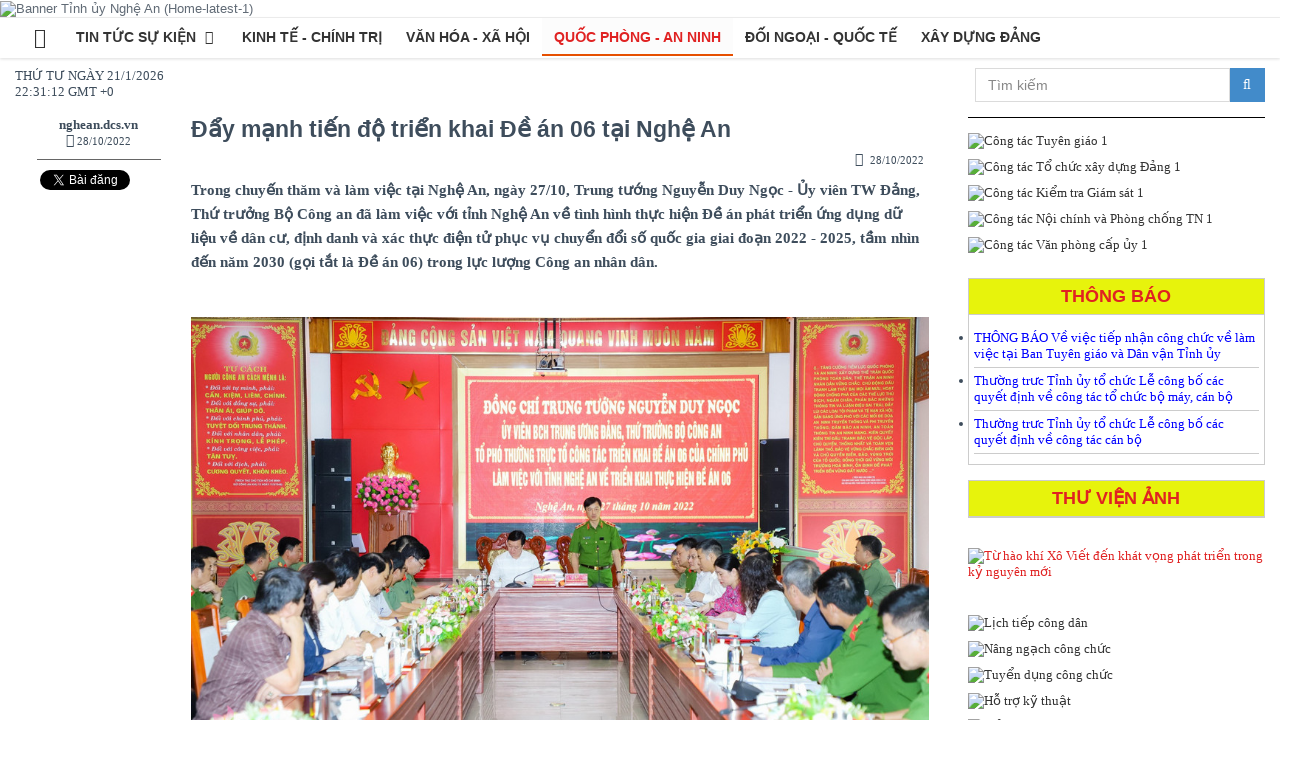

--- FILE ---
content_type: text/html; charset=utf-8
request_url: https://nghean.dcs.vn/vi-vn/tin/day-manh-tien-do-trien-khai-de-an-06-tai-nghe-an/506432-634093-73375
body_size: 66928
content:

<!DOCTYPE html>
<!--[if IE 8]> <html lang="en" class="ie8 no-js"> <![endif]-->
<!--[if IE 9]> <html lang="en" class="ie9 no-js"> <![endif]-->
<!--[if !IE]><!-->
<html lang="vi-vn">
<!--<![endif]-->
<head>
    <title>Đẩy mạnh tiến độ triển khai Đề &#225;n 06 tại Nghệ An</title>

    <meta name="viewport" content="width=device-width,initial-scale=1.0,maximum-scale=1.0,user-scalable=no" />
<meta charset="utf-8" />
<meta http-equiv="content-type" content="text/html" />
<meta http-equiv="content-language" content="vi-vn" />
<meta http-equiv="audience" content="General" />
<meta name="distribution" content="global" />
<meta name="revisit-after" content="1 days" />
<meta name="generator" content="EzCMS" />
<meta name="url" property="og:url" content="https://nghean.dcs.vn/vi-vn/tin/day-manh-tien-do-trien-khai-de-an-06-tai-nghe-an/506432-634093-73375" />
<meta name="description" property="og:description" content="Trong chuyến thăm v&#224; l&#224;m việc tại Nghệ An, ng&#224;y 27/10, Trung tướng Nguyễn Duy Ngọc - Ủy vi&#234;n TW Đảng, Thứ trưởng Bộ C&#244;ng an đ&#227; l&#224;m việc với tỉnh Nghệ An về t&#236;nh h&#236;nh thực hiện Đề &#225;n ph&#225;t triển ứng dụn" />
<meta name="site" property="og:site_name" content="Đảng bộ tỉnh Nghệ An" />
<meta property="og:title" content="Đẩy mạnh tiến độ triển khai Đề &#225;n 06 tại Nghệ An" />
<meta name="resource-type" property="og:type" content="article" />
<meta name="author" property="article:author" content="Đảng bộ tỉnh Nghệ An" />
<meta property="article:published_time" content="2022-10-28T09:58" />
<meta property="article:tag" content="Đẩy mạnh tiến độ triển khai Đề &#225;n 06 tại Nghệ An,tinh uy, dang bo, nghe an, dang bo tinh nghe an, tinh uy nghe an, nghean.dcs.vn" />
<meta name="image" property="og:image" content="http://nghean.dcs.vn/caches/news/909/5c104994_320.jpg" />
<meta name="keywords" property="og:keywords" content="Đẩy mạnh tiến độ triển khai Đề &#225;n 06 tại Nghệ An,tinh uy, dang bo, nghe an, dang bo tinh nghe an, tinh uy nghe an, nghean.dcs.vn" />
<meta name="copyright" content="Đảng bộ tỉnh Nghệ An" />

    <link rel="shortcut icon" href="/assets/img/favicon.ico" />
    
    
    <link href="/css?v=-ovm6QUU-8e9FcVuwXglJrD9w3P0k-Oj0bHRGp2nZbc1" rel="stylesheet"/>

    <link href="/assets/css/nghean.dcs.vn.min.css" rel="stylesheet" />
    <script src="/js/jquery?v=m1j14lutSHd_nW4cHzbF3DRX1fpNiosTUpCOzF2Aze81"></script>

    
    
    <style type="text/css">
        body{
            overflow-x:hidden
        }
    </style>
</head>
<body class="_max-1366" style="font-family: Open Sans">
    <div class="container-fluid" style="padding:0px">
            <div class="pre-header ">
    <img alt="Banner Tỉnh ủy Nghệ An (Home-latest-1)" src="/caches/adv/8b3/cd2b7ed0.gif"/>

            </div>


        
<div class="header">
    <div class="container">
        <a class="site-logo hidden-lg hidden-md" style="margin-top:9px" href="/vi-vn"><i class="fa fa-home" style="font-size:40px"></i></a>
        <a href="javascript:;" class="mobi-toggler"><i class="fa fa-bars"></i></a>
        <div class="header-navigation font-transform-inherit">
            <ul>
                <li class='hidden-xs'><a href='/vi-vn' style='padding-bottom:4px;'><i class="fa fa-home fa-2x" style="font-size:20px"></i></a></li><li class=''><a class='dropdown-toggle' href='/vi-vn/trang/tin-tuc-su-kien/506432'>Tin tức sự kiện <i class='fa fa-angle-down'></i></a><ul class='dropdown-menu'><li><a href='/vi-vn/trang/tong-quan/72156'>Tổng quan</a></li><li><a href='/vi-vn/trang/hoat-dong-cua-lanh-dao-tinh/6907'>Hoạt động của lãnh đạo tỉnh</a></li><li><a href='/vi-vn/trang/hoat-dong-cua-cap-uy/735827'>Hoạt động của cấp ủy</a></li><li><a href='/vi-vn/trang/van-kien-tu-lieu/180415'>Văn kiện tư liệu</a></li><li><a href='/vi-vn/trang/dieu-hanh-tac-nghiep/277354'>Điều hành tác nghiệp</a></li><li><a href='/vi-vn/trang/que-huong-nghe-an-hoc-va-lam-theo-bac/73410'>Quê hương Nghệ An học và làm theo Bác</a></li></ul></li><li class=''><a href='/vi-vn/chuyen-muc/kinh-te---chinh-tri/506432-36774'>Kinh tế - Chính trị</a></li><li class=''><a href='/vi-vn/chuyen-muc/van-hoa---xa-hoi/506432-682955'>Văn hóa - Xã hội</a></li><li class='active'><a href='/vi-vn/chuyen-muc/quoc-phong---an-ninh/506432-634093'>Quốc phòng - An ninh</a></li><li class=''><a href='/vi-vn/chuyen-muc/doi-ngoai---quoc-te/506432-678067'>Đối ngoại - Quốc tế</a></li><li class=''><a href='/vi-vn/chuyen-muc/xay-dung-dang/506432-123294'>Xây dựng Đảng</a></li>
            </ul>
        </div>
    </div>
</div>

        
    </div>
    <div class="container-fluid body" style="padding-top:0px">
            <div class="row hidden-xs" style="padding-top: 10px;">
                <div class="col-md-2">
                    <div id="clock"><span class="date"></span><p /><span class="time"></span></div>
                </div>
                <div class="col-md-7">
                    <div class="hoz-scroll">
                        <span>Xây dựng Đảng bộ và hệ thống chính trị trong sạch, vững mạnh; đổi mới toàn diện, phát triển đột phá, phấn đấu đưa Nghệ An trở thành tỉnh khá, cực tăng trưởng tầm quốc gia trong kỷ nguyên phát triển mới</span>
                    </div>
                </div>
                <div class="col-md-3">
                    <div class="gallery-item hidden-xs hidden-sm">
    <div class="search-box">
        <div class="input-group">
            <input type="text" id="txtKeyword" placeholder="T&#236;m kiếm" class="form-control keywords" />
            <span class="input-group-btn">
                <input type="hidden" id="search" value="/vi-vn/tim/ket-qua/" />
                <button class="btn btn-primary" type="button" onclick="search($('#txtKeyword').val());"><i class="fa fa-search"></i></button>
            </span>
        </div>
    </div>
</div>
<script>
    $(".search-box input.keywords").keyup(function (e) {
        if (e.keyCode == 13) {
            search($('#txtKeyword').val());
        }
    });
</script>

                </div>
            </div>
        
        
        <div class="col-md-9" style="padding-left:7px; padding-right:8px;">
            

<link href="/assets/css/galleria.classic.min.css" rel="stylesheet" />
<script src="/assets/js/galleria.min.js"></script>
    <div class="col-md-2 hidden-sm hidden-xs sticky">
        <p class="text-center hidden">
            <img src="/assets/img/favicon.ico" style="width:30px;" />
        </p>
        <p class="text-center" style="border-bottom:1px solid #666; padding:0px 0px 10px">
            <b>nghean.dcs.vn</b><br />
            <span class="moment-item-time" data-moment="1666925934000"></span>
        </p>

        <p class="text-center">
            <style>
    .fb-like span:first-child {
        vertical-align: initial !important;
    }
</style>

<div class="fb-like" data-href="https://nghean.dcs.vn/vi-vn/tin/day-manh-tien-do-trien-khai-de-an-06-tai-nghe-an/506432-634093-73375" data-layout="button" data-action="like" data-show-faces="false" data-share="true"></div>
<a href="https://twitter.com/share" class="twitter-share-button" data-count="none">Tweet</a>
<script>!function (d, s, id) { var js, fjs = d.getElementsByTagName(s)[0], p = /^http:/.test(d.location) ? 'http' : 'https'; if (!d.getElementById(id)) { js = d.createElement(s); js.id = id; js.src = p + '://platform.twitter.com/widgets.js'; fjs.parentNode.insertBefore(js, fjs); } }(document, 'script', 'twitter-wjs');</script>

        </p>
        

    </div>
<div class="col-md-10 sticky">
    <h3 style="font-weight: bold; margin-top: 0px">Đẩy mạnh tiến độ triển khai Đề &#225;n 06 tại Nghệ An</h3>
    
    <div class="row">
        <div class="col-md-6 blog-tag-data-inner pull-right text-right">
            <ul class="list-inline" style="margin-left:0px">
                <li>
                    <span class="moment-item-time" data-moment="1666925934000"></span>
                </li>
            </ul>
        </div>
        <div class="col-md-6 text-right  blog-tag-data-inner hidden-lg hidden-md">
            <div class="text-right pull-right">
                <style>
    .fb-like span:first-child {
        vertical-align: initial !important;
    }
</style>

<div class="fb-like" data-href="https://nghean.dcs.vn/vi-vn/tin/day-manh-tien-do-trien-khai-de-an-06-tai-nghe-an/506432-634093-73375" data-layout="button" data-action="like" data-show-faces="false" data-share="true"></div>
<a href="https://twitter.com/share" class="twitter-share-button" data-count="none">Tweet</a>
<script>!function (d, s, id) { var js, fjs = d.getElementsByTagName(s)[0], p = /^http:/.test(d.location) ? 'http' : 'https'; if (!d.getElementById(id)) { js = d.createElement(s); js.id = id; js.src = p + '://platform.twitter.com/widgets.js'; fjs.parentNode.insertBefore(js, fjs); } }(document, 'script', 'twitter-wjs');</script>

            </div>
            <ul class="list-inline pull-right" style="padding-right:15px">
                <li>
                    <i class="fa fa-user"></i>
                    <a href="javascript:;"> <b>nghean.dcs.vn</b></a>
                </li>
            </ul>
        </div>
    </div>
    
    <div class="bold" style="font-size: 1.5rem; line-height: 24px; font-family: 'Open Sans'">
        Trong chuyến thăm v&#224; l&#224;m việc tại Nghệ An, ng&#224;y 27/10, Trung tướng Nguyễn Duy Ngọc - Ủy vi&#234;n TW Đảng, Thứ trưởng Bộ C&#244;ng an đ&#227; l&#224;m việc với tỉnh Nghệ An về t&#236;nh h&#236;nh thực hiện Đề &#225;n ph&#225;t triển ứng dụng dữ liệu về d&#226;n cư, định danh v&#224; x&#225;c thực điện tử phục vụ chuyển đổi số quốc gia giai đoạn 2022 - 2025, tầm nh&#236;n đến năm 2030 (gọi tắt l&#224; Đề &#225;n 06) trong lực lượng C&#244;ng an nh&#226;n d&#226;n.
    </div>
    
    <div class="news-page blog-page"
         style="overflow: hidden; line-height: 24px; font-family: 'Open Sans'">
        <div class="des_article" style="box-sizing: border-box; outline: 0px; margin: 10px auto; padding: 0px; border: 0px; list-style-type: none; font-size: 18.2px; vertical-align: baseline; background-image: initial; background-position: initial; background-size: initial; background-repeat: initial; background-attachment: initial; background-origin: initial; background-clip: initial; text-size-adjust: 100%; line-height: 23.66px; text-align: center; color: rgb(4, 4, 4); width: 660px; font-family: Roboto, sans-serif;">
<div style="box-sizing: border-box; outline: 0px; margin: 0px; padding: 0px; border: 0px; list-style-type: none; font-size: 18.2px; vertical-align: baseline; background: transparent; text-size-adjust: 100%;">&nbsp;</div>
</div>

<div class="article_content row15" style="box-sizing: border-box; outline: 0px; margin-top: 0px; margin-right: 0px; margin-left: 0px; padding: 0px; border: 0px; list-style-type: none; font-size: 14px; vertical-align: baseline; background-image: initial; background-position: initial; background-size: initial; background-repeat: initial; background-attachment: initial; background-origin: initial; background-clip: initial; text-size-adjust: 100%; color: rgb(68, 68, 68); font-family: Roboto, sans-serif; margin-bottom: 15px !important;">
<div class="content cate_4028eaa46735a26101674e211b9904e4" id="content" style="box-sizing: border-box; outline: 0px; margin: 0px; padding: 0px; border: 0px; list-style-type: none; vertical-align: baseline; background: transparent; text-size-adjust: 100%;">
<div style="box-sizing: border-box; outline: 0px; margin: 0px; padding: 0px; border: 0px; list-style-type: none; vertical-align: baseline; background: transparent; text-size-adjust: 100%;">
<table align="center" class="center image" style="border-collapse:collapse; caption-side:bottom; margin:10px auto; max-width:100%; outline:none; padding:0px; text-align:center">
	<tbody>
		<tr>
			<td style="border-color:inherit"><img alt="a" src="https://truyenhinhnghean.vn/file/4028eaa46735a26101673a4df345003c/4028eaa467f477c80167f4aa053f0c68/102022/tinh_1_20221027194017.jpg" style="border:0px none; box-sizing:border-box; height:auto !important; list-style-type:none; margin:0px !important; max-width:100%; outline:none; padding:0px; vertical-align:middle"></td>
		</tr>
		<tr>
			<td style="border-color:inherit">To&agrave;n cảnh buổi l&agrave;m việc.</td>
		</tr>
	</tbody>
</table>
</div>

<p style="text-align:justify"><span style="font-family:inherit !important; font-size:12px"><span style="font-family:arial,helvetica,sans-serif; font-size:18px">Đến nay,&nbsp;C&ocirc;ng an tỉnh Nghệ An đ&atilde; triển khai 11/11 dịch vụ c&ocirc;ng thiết yếu thuộc lĩnh vực của ng&agrave;nh. To&agrave;n tỉnh cũng đ&atilde; cấp mới tr&ecirc;n 2,4 triệu CCCD, đạt tỷ lệ 98,43% số c&ocirc;ng d&acirc;n c&oacute; mặt tại địa phương;&nbsp;Cơ bản l&agrave;m sạch dữ liệu d&acirc;n cư với tỷ lệ đạt 100%; Thực hiện&nbsp;c&aacute;c quy định về đảm bảo an ninh, an to&agrave;n hệ thống v&agrave; dữ liệu, bảo vệ dữ liệu c&aacute; nh&acirc;n trong qu&aacute; tr&igrave;nh kết nối, chia sẻ dữ liệu d&acirc;n cư.</span></span></p>

<div style="box-sizing: border-box; outline: 0px; margin: 0px; padding: 0px; border: 0px; list-style-type: none; vertical-align: baseline; background: transparent; text-size-adjust: 100%;">
<table align="center" class="center image" style="border-collapse:collapse; caption-side:bottom; margin:10px auto; max-width:100%; outline:none; padding:0px; text-align:center">
	<tbody>
		<tr>
			<td style="border-color:inherit"><img alt="a" src="https://truyenhinhnghean.vn/file/4028eaa46735a26101673a4df345003c/4028eaa467f477c80167f4aa053f0c68/102022/tinh_4_20221027194046.jpg" style="border:0px none; box-sizing:border-box; height:auto !important; list-style-type:none; margin:0px !important; max-width:100%; outline:none; padding:0px; vertical-align:middle"></td>
		</tr>
		<tr>
			<td style="border-color:inherit"><span style="font-family:inherit !important; font-size:12px"><span style="font-family:arial,helvetica,sans-serif; font-size:13.3px">Chủ tịch UBND tỉnh Nguyễn Đức Trung ph&aacute;t biểu tại buổi l&agrave;m việc.</span></span></td>
		</tr>
	</tbody>
</table>
</div>

<p style="text-align:justify"><span style="font-family:inherit !important; font-size:12px"><span style="font-family:arial,helvetica,sans-serif; font-size:18px">B&ecirc;n cạnh những kết quả đạt được, Chủ tịch UBND tỉnh Nguyễn Đức Trung cho biết,&nbsp;8 kh&oacute; khăn, vướng mắc kh&aacute;ch quan lẫn chủ quan trong qu&aacute; tr&igrave;nh thực hiện Đề &aacute;n 06 của Bộ C&ocirc;ng an đ&atilde; được tỉnh nhận diện. Đ&oacute; l&agrave;&nbsp;do những đặc th&ugrave; địa b&agrave;n rộng, khu vực miền n&uacute;i chiếm diện t&iacute;ch lớn.</span></span></p>

<div style="box-sizing: border-box; outline: 0px; margin: 0px; padding: 0px; border: 0px; list-style-type: none; vertical-align: baseline; background: transparent; text-size-adjust: 100%;">
<table align="center" class="center image" style="border-collapse:collapse; caption-side:bottom; margin:10px auto; max-width:100%; outline:none; padding:0px; text-align:center">
	<tbody>
		<tr>
			<td style="border-color:inherit"><img alt="Lãnh đạo Văn phòng UBND tỉnh, các sở, ngành tham gia buổi làm việc." src="https://truyenhinhnghean.vn/file/4028eaa46735a26101673a4df345003c/4028eaa467f477c80167f4aa053f0c68/102022/tinh_6_20221027194142.jpg" style="border:0px none; box-sizing:border-box; height:auto !important; list-style-type:none; margin:0px !important; max-width:100%; outline:none; padding:0px; vertical-align:middle"></td>
		</tr>
		<tr>
			<td style="border-color:inherit">L&atilde;nh đạo Văn ph&ograve;ng UBND tỉnh, c&aacute;c sở, ng&agrave;nh tham gia buổi l&agrave;m việc.</td>
		</tr>
	</tbody>
</table>
</div>

<p style="text-align:justify"><span style="font-family:inherit !important; font-size:12px"><span style="font-family:arial,helvetica,sans-serif; font-size:18px">Nghi&ecirc;m t&uacute;c r&uacute;t kinh nghiệm, Chủ tịch UBND tỉnh&nbsp;Nguyễn Đức Trung&nbsp;khẳng định, thời gian tới, l&atilde;nh đạo tỉnh sẽ tập trung l&atilde;nh đạo, chỉ đạo quyết liệt, cụ thể hơn; thay đổi c&ocirc;ng t&aacute;c tuy&ecirc;n truyền, vận động;&nbsp;Đồng thời, mong Bộ C&ocirc;ng an tiếp tục chỉ đạo, hướng dẫn tỉnh Nghệ An n&oacute;i chung v&agrave; C&ocirc;ng an tỉnh n&oacute;i ri&ecirc;ng để triển khai hiệu quả Đề &aacute;n 06 trong thời gian tới.</span></span></p>

<div style="box-sizing: border-box; outline: 0px; margin: 0px; padding: 0px; border: 0px; list-style-type: none; vertical-align: baseline; background: transparent; text-size-adjust: 100%;">
<table align="center" class="center image" style="border-collapse:collapse; caption-side:bottom; margin:10px auto; max-width:100%; outline:none; padding:0px; text-align:center">
	<tbody>
		<tr>
			<td style="border-color:inherit"><img alt="Thứ trưởng Bộ Công an Nguyễn Duy Ngọc kết luận buổi làm việc. " src="https://truyenhinhnghean.vn/file/4028eaa46735a26101673a4df345003c/4028eaa467f477c80167f4aa053f0c68/102022/tinh_5_20221027194159.jpg" style="border:0px none; box-sizing:border-box; height:auto !important; list-style-type:none; margin:0px !important; max-width:100%; outline:none; padding:0px; vertical-align:middle"></td>
		</tr>
		<tr>
			<td style="border-color:inherit">Thứ trưởng Bộ C&ocirc;ng an Nguyễn Duy Ngọc kết luận buổi l&agrave;m việc.</td>
		</tr>
	</tbody>
</table>
</div>

<p style="text-align:justify"><span style="font-family:inherit !important; font-size:12px"><span style="font-family:arial,helvetica,sans-serif; font-size:18px">Kết luận buổi l&agrave;m việc, Thứ trưởng Bộ C&ocirc;ng an Nguyễn Duy Ngọc ghi nhận những kết quả m&agrave; Nghệ An đ&atilde; đạt được trong qu&aacute; tr&igrave;nh thực hiện Đề &aacute;n; Đồng thời đề nghị tỉnh Nghệ An n&oacute;i chung v&agrave; C&ocirc;ng an Nghệ An n&oacute;i ri&ecirc;ng cần tiếp tục kiểm tra lộ tr&igrave;nh, ph&acirc;n c&ocirc;ng lực lượng, r&agrave; so&aacute;t những nội dung, phần việc được giao. C&aacute;c bộ phận, Sở, ban, ng&agrave;nh li&ecirc;n quan phải hiểu r&otilde; được nhiệm vụ, c&ocirc;ng việc; đồng thời, t&igrave;m hướng khắc phục hạ tầng, thiết bị, phần mềm, dữ liệu, cổng dịch vụ c&ocirc;ng trực tuyến, đảm bảo dữ liệu &ldquo;đ&uacute;ng, đủ, sạch, sống&rdquo;, gắn với n&acirc;ng cao hiệu quả c&ocirc;ng t&aacute;c quản l&yacute; cư tr&uacute;, quản l&yacute; địa b&agrave;n, quản l&yacute; đối tượng, phục vụ ph&ograve;ng, chống tội phạm tr&ecirc;n địa b&agrave;n tỉnh;&nbsp;phấn đấu 100% c&aacute;n bộ, c&ocirc;ng chức, vi&ecirc;n chức, sinh vi&ecirc;n c&oacute; số định danh điện tử trong thời gian sớm nhất.</span></span></p>
</div>

<div class="signature" style="box-sizing: border-box; outline: 0px; margin: 0px auto; padding: 0px 10px 0px 0px; border: 0px; list-style-type: none; vertical-align: baseline; background: transparent; text-size-adjust: 100%; text-align: right; font-weight: bold; max-width: 660px;"><em>Nguồn: NTV&nbsp;</em></div>
</div>
    </div>
    

    
    <div id="lstNews">
    <div class="row">
        <div class="col-md-12">
            <h2 class="title-cate">
                <a href="#">Tin cùng chuyên mục</a>
            </h2>
            <div class="row">
                    <a title="B&#237; thư Tỉnh uỷ Nguyễn Khắc Thận dự hội nghị lần thứ 3 Đảng ủy Qu&#226;n khu 4" href="/vi-vn/tin/bi-thu-tinh-uy-nguyen-khac-than-du-hoi-nghi-lan-thu-3-dang-uy-quan-khu-4/506432-634093-95870">
                        <img alt="B&#237; thư Tỉnh uỷ Nguyễn Khắc Thận dự hội nghị lần thứ 3 Đảng ủy Qu&#226;n khu 4" class="pull-left margin-right-10 img-news-other" src="/caches/news/2ad/351f44ae_320.jpg" />
                    </a>
                    <h2 class="title-other-news"><a href="/vi-vn/tin/bi-thu-tinh-uy-nguyen-khac-than-du-hoi-nghi-lan-thu-3-dang-uy-quan-khu-4/506432-634093-95870">B&#237; thư Tỉnh uỷ Nguyễn Khắc Thận dự hội nghị lần thứ 3 Đảng ủy Qu&#226;n khu 4</a></h2>
                <p class="hidden-xs">S&#225;ng 29/12, tại Th&#224;nh phố Huế, Thiếu tướng Đo&#224;n Xu&#226;n Bường - B&#237; thư Đảng ủy, Ch&#237;nh ủy Qu&#226;n khu chủ tr&#236; Hội nghị lần thứ 3 của Đảng ủy Qu&#226;n khu 4, ra Nghị quyết l&#227;nh đạo thực hiện nhiệm vụ qu&#226;n sự, quốc ph&#242;ng v&#224; c&#244;ng t&#225;c x&#226;y dựng Đảng bộ Qu&#226;n khu năm 2026.</p>
                <span class="moment-item-time" data-moment="1767081968000" style="float: right; color: #a0a0a0; font-size:11px;margin-right:15px;"></span>

            </div>
                <hr class="blog-post-sep">
            <div class="row">
                    <a title="L&#227;nh đạo tỉnh Nghệ An ch&#250;c mừng Qu&#226;n khu 4 v&#224; Bộ Chỉ huy Qu&#226;n sự tỉnh nh&#226;n kỷ niệm Ng&#224;y th&#224;nh lập Qu&#226;n đội Nh&#226;n d&#226;n Việt Nam" href="/vi-vn/tin/lanh-dao-tinh-nghe-an-chuc-mung-quan-khu-4-va-bo-chi-huy-quan-su-tinh-nhan-ky-niem-ngay-thanh-lap-quan-doi-nhan-dan-viet-nam/506432-634093-367764">
                        <img alt="L&#227;nh đạo tỉnh Nghệ An ch&#250;c mừng Qu&#226;n khu 4 v&#224; Bộ Chỉ huy Qu&#226;n sự tỉnh nh&#226;n kỷ niệm Ng&#224;y th&#224;nh lập Qu&#226;n đội Nh&#226;n d&#226;n Việt Nam" class="pull-left margin-right-10 img-news-other" src="/caches/news/efd/d4a94dc2_320.jpg" />
                    </a>
                    <h2 class="title-other-news"><a href="/vi-vn/tin/lanh-dao-tinh-nghe-an-chuc-mung-quan-khu-4-va-bo-chi-huy-quan-su-tinh-nhan-ky-niem-ngay-thanh-lap-quan-doi-nhan-dan-viet-nam/506432-634093-367764">L&#227;nh đạo tỉnh Nghệ An ch&#250;c mừng Qu&#226;n khu 4 v&#224; Bộ Chỉ huy Qu&#226;n sự tỉnh nh&#226;n kỷ niệm Ng&#224;y th&#224;nh lập Qu&#226;n đội Nh&#226;n d&#226;n Việt Nam</a></h2>
                <p class="hidden-xs">S&#225;ng 19/12, nh&#226;n dịp kỷ niệm 81 năm Ng&#224;y th&#224;nh lập Qu&#226;n đội Nh&#226;n d&#226;n Việt Nam (22/12/1944 - 22/12/2025) v&#224; 36 năm Ng&#224;y hội Quốc ph&#242;ng to&#224;n d&#226;n (22/12/1989 - 22/12/2025), Tỉnh ủy, HĐND, UBND, Ủy ban Mặt trận Tổ quốc Việt Nam tỉnh Nghệ An v&#224; lực lượng vũ trang tỉnh ...</p>
                <span class="moment-item-time" data-moment="1766130278000" style="float: right; color: #a0a0a0; font-size:11px;margin-right:15px;"></span>

            </div>
                <hr class="blog-post-sep">
            <div class="row">
                    <a title="Đảng ủy Qu&#226;n sự tỉnh ra Nghị quyết l&#227;nh đạo thực hiện nhiệm vụ qu&#226;n sự, quốc ph&#242;ng v&#224; x&#226;y dựng Đảng bộ năm 2026" href="/vi-vn/tin/dang-uy-quan-su-tinh-ra-nghi-quyet-lanh-dao-thuc-hien-nhiem-vu-quan-su--quoc-phong-va-xay-dung-dang-bo-nam-2026/506432-634093-245069">
                        <img alt="Đảng ủy Qu&#226;n sự tỉnh ra Nghị quyết l&#227;nh đạo thực hiện nhiệm vụ qu&#226;n sự, quốc ph&#242;ng v&#224; x&#226;y dựng Đảng bộ năm 2026" class="pull-left margin-right-10 img-news-other" src="/caches/news/bac/38a951b6_320.jpg" />
                    </a>
                    <h2 class="title-other-news"><a href="/vi-vn/tin/dang-uy-quan-su-tinh-ra-nghi-quyet-lanh-dao-thuc-hien-nhiem-vu-quan-su--quoc-phong-va-xay-dung-dang-bo-nam-2026/506432-634093-245069">Đảng ủy Qu&#226;n sự tỉnh ra Nghị quyết l&#227;nh đạo thực hiện nhiệm vụ qu&#226;n sự, quốc ph&#242;ng v&#224; x&#226;y dựng Đảng bộ năm 2026</a></h2>
                <p class="hidden-xs">S&#225;ng 10/12, Đảng ủy Qu&#226;n sự tỉnh tổ chức Hội nghị ra Nghị quyết l&#227;nh đạo thực hiện nhiệm vụ qu&#226;n sự, quốc ph&#242;ng v&#224; x&#226;y dựng Đảng bộ năm 2026.</p>
                <span class="moment-item-time" data-moment="1765353841000" style="float: right; color: #a0a0a0; font-size:11px;margin-right:15px;"></span>

            </div>
                <hr class="blog-post-sep">
            <div class="row">
                    <a title="Tổng B&#237; thư T&#244; L&#226;m dự lễ kỷ niệm 80 năm Ng&#224;y truyền thống Lực lượng vũ trang Qu&#226;n khu 4 v&#224; đ&#243;n nhận Hu&#226;n chương Hồ Ch&#237; Minh lần thứ Ba" href="/vi-vn/tin/tong-bi-thu-to-lam-du-le-ky-niem-80-nam-ngay-truyen-thong-luc-luong-vu-trang-quan-khu-4-va-don-nhan-huan-chuong-ho-chi-minh-lan-thu-ba/506432-634093-28424">
                        <img alt="Tổng B&#237; thư T&#244; L&#226;m dự lễ kỷ niệm 80 năm Ng&#224;y truyền thống Lực lượng vũ trang Qu&#226;n khu 4 v&#224; đ&#243;n nhận Hu&#226;n chương Hồ Ch&#237; Minh lần thứ Ba" class="pull-left margin-right-10 img-news-other" src="/caches/news/ead/9fcbe667_320.jpg" />
                    </a>
                    <h2 class="title-other-news"><a href="/vi-vn/tin/tong-bi-thu-to-lam-du-le-ky-niem-80-nam-ngay-truyen-thong-luc-luong-vu-trang-quan-khu-4-va-don-nhan-huan-chuong-ho-chi-minh-lan-thu-ba/506432-634093-28424">Tổng B&#237; thư T&#244; L&#226;m dự lễ kỷ niệm 80 năm Ng&#224;y truyền thống Lực lượng vũ trang Qu&#226;n khu 4 v&#224; đ&#243;n nhận Hu&#226;n chương Hồ Ch&#237; Minh lần thứ Ba</a></h2>
                <p class="hidden-xs">S&#225;ng 12/10, Đảng ủy, Bộ Tư lệnh Qu&#226;n khu 4 long trọng tổ chức Lễ kỷ niệm 80 năm Ng&#224;y truyền thống Lực lượng vũ trang Qu&#226;n khu (15/10/1945 - 15/10/2025) v&#224; đ&#243;n nhận Hu&#226;n chương Hồ Ch&#237; Minh lần thứ Ba. Đồng ch&#237; T&#244; L&#226;m - Tổng B&#237; thư, B&#237; thư Qu&#226;n ủy Trung ương dự lễ ...</p>
                <span class="moment-item-time" data-moment="1760314596000" style="float: right; color: #a0a0a0; font-size:11px;margin-right:15px;"></span>

            </div>
                <hr class="blog-post-sep">
            <div class="row">
                    <a title="L&#227;nh đạo tỉnh Nghệ An ch&#250;c mừng Bộ Tư lệnh Qu&#226;n khu 4 nh&#226;n kỷ niệm 80 năm ng&#224;y truyền thống" href="/vi-vn/tin/lanh-dao-tinh-nghe-an-chuc-mung-bo-tu-lenh-quan-khu-4-nhan-ky-niem-80-nam-ngay-truyen-thong/506432-634093-802092">
                        <img alt="L&#227;nh đạo tỉnh Nghệ An ch&#250;c mừng Bộ Tư lệnh Qu&#226;n khu 4 nh&#226;n kỷ niệm 80 năm ng&#224;y truyền thống" class="pull-left margin-right-10 img-news-other" src="/caches/news/6d2/0a7f9808_320.jpg" />
                    </a>
                    <h2 class="title-other-news"><a href="/vi-vn/tin/lanh-dao-tinh-nghe-an-chuc-mung-bo-tu-lenh-quan-khu-4-nhan-ky-niem-80-nam-ngay-truyen-thong/506432-634093-802092">L&#227;nh đạo tỉnh Nghệ An ch&#250;c mừng Bộ Tư lệnh Qu&#226;n khu 4 nh&#226;n kỷ niệm 80 năm ng&#224;y truyền thống</a></h2>
                <p class="hidden-xs">Chiều 9/10, đo&#224;n c&#244;ng t&#225;c Tỉnh uỷ, HĐND, UBND, Ủy ban MTTQ tỉnh Nghệ An do đồng ch&#237; Nguyễn Đức Trung - B&#237; thư Tỉnh uỷ l&#224;m trưởng đo&#224;n đ&#227; đến ch&#250;c mừng Bộ Tư lệnh Qu&#226;n khu 4 nh&#226;n kỷ niệm 80 năm ng&#224;y truyền thống lực lượng vũ trang qu&#226;n khu ...</p>
                <span class="moment-item-time" data-moment="1760055500000" style="float: right; color: #a0a0a0; font-size:11px;margin-right:15px;"></span>

            </div>
                <hr class="blog-post-sep">
            <div class="row">
                    <a title="Khẩn trương hỗ trợ Nh&#226;n d&#226;n khắc phục hậu quả b&#227;o số 10 v&#224; mưa lũ" href="/vi-vn/tin/khan-truong-hỗ-tro-nhan-dan-khac-phuc-hau-qua-bao-so-10-va-mua-lu/506432-634093-938044">
                        <img alt="Khẩn trương hỗ trợ Nh&#226;n d&#226;n khắc phục hậu quả b&#227;o số 10 v&#224; mưa lũ" class="pull-left margin-right-10 img-news-other" src="/caches/news/06f/826d14b0_320.jpg" />
                    </a>
                    <h2 class="title-other-news"><a href="/vi-vn/tin/khan-truong-hỗ-tro-nhan-dan-khac-phuc-hau-qua-bao-so-10-va-mua-lu/506432-634093-938044">Khẩn trương hỗ trợ Nh&#226;n d&#226;n khắc phục hậu quả b&#227;o số 10 v&#224; mưa lũ</a></h2>
                <p class="hidden-xs">Thủ tướng Ch&#237;nh phủ Phạm Minh Ch&#237;nh vừa k&#253; ban h&#224;nh C&#244;ng điện số 178/CĐ-TTg ng&#224;y 29/9/2025 y&#234;u cầu c&#225;c bộ ng&#224;nh, địa phương khẩn trương hỗ trợ Nh&#226;n d&#226;n khắc phục hậu quả b&#227;o số 10 v&#224; mưa lũ.</p>
                <span class="moment-item-time" data-moment="1759203616000" style="float: right; color: #a0a0a0; font-size:11px;margin-right:15px;"></span>

            </div>
                <hr class="blog-post-sep">
            <div class="row">
                    <a title="Ph&#243; Thủ tướng Ch&#237;nh phủ Trần Hồng H&#224; kiểm tra c&#244;ng t&#225;c ứng ph&#243; b&#227;o số 10 tại Nghệ An" href="/vi-vn/tin/pho-thu-tuong-chinh-phu-tran-hong-ha-kiem-tra-cong-tac-ung-pho-bao-so-10-tai-nghe-an/506432-634093-47105">
                        <img alt="Ph&#243; Thủ tướng Ch&#237;nh phủ Trần Hồng H&#224; kiểm tra c&#244;ng t&#225;c ứng ph&#243; b&#227;o số 10 tại Nghệ An" class="pull-left margin-right-10 img-news-other" src="/caches/news/4ae/7b56a14c_320.jpg" />
                    </a>
                    <h2 class="title-other-news"><a href="/vi-vn/tin/pho-thu-tuong-chinh-phu-tran-hong-ha-kiem-tra-cong-tac-ung-pho-bao-so-10-tai-nghe-an/506432-634093-47105">Ph&#243; Thủ tướng Ch&#237;nh phủ Trần Hồng H&#224; kiểm tra c&#244;ng t&#225;c ứng ph&#243; b&#227;o số 10 tại Nghệ An</a></h2>
                <p class="hidden-xs">Chiều 28/9, đồng ch&#237; Trần Hồng H&#224; - Ủy vi&#234;n Ban Chấp h&#224;nh Trung ương Đảng, Ph&#243; Thủ tướng Ch&#237;nh phủ, Ph&#243; trưởng Ban Thường trực Ban Chỉ đạo ph&#242;ng thủ d&#226;n sự quốc gia, Trưởng ban Chỉ đạo tiền phương kiểm tra c&#244;ng t&#225;c ứng ph&#243; b&#227;o số 10 tại Nghệ An.</p>
                <span class="moment-item-time" data-moment="1759066079000" style="float: right; color: #a0a0a0; font-size:11px;margin-right:15px;"></span>

            </div>
                <hr class="blog-post-sep">
            <div class="row">
                    <a title="Ph&#243; Thủ tướng Trần Hồng H&#224; trực tiếp chỉ huy ứng ph&#243; b&#227;o số 5 tại Sở Chỉ huy tiền phương ở Nghệ An" href="/vi-vn/tin/pho-thu-tuong-tran-hong-ha-truc-tiep-chi-huy-ung-pho-bao-so-5-tai-so-chi-huy-tien-phuong-o-nghe-an/506432-634093-807484">
                        <img alt="Ph&#243; Thủ tướng Trần Hồng H&#224; trực tiếp chỉ huy ứng ph&#243; b&#227;o số 5 tại Sở Chỉ huy tiền phương ở Nghệ An" class="pull-left margin-right-10 img-news-other" src="/caches/news/eb7/926630c3_320.jpg" />
                    </a>
                    <h2 class="title-other-news"><a href="/vi-vn/tin/pho-thu-tuong-tran-hong-ha-truc-tiep-chi-huy-ung-pho-bao-so-5-tai-so-chi-huy-tien-phuong-o-nghe-an/506432-634093-807484">Ph&#243; Thủ tướng Trần Hồng H&#224; trực tiếp chỉ huy ứng ph&#243; b&#227;o số 5 tại Sở Chỉ huy tiền phương ở Nghệ An</a></h2>
                <p class="hidden-xs">S&#225;ng 25/8, Ph&#243; Thủ tướng Trần Hồng H&#224; trực tiếp chỉ đạo c&#244;ng t&#225;c ứng ph&#243; b&#227;o số 5 tại Sở Chỉ huy tiền phương.</p>
                <span class="moment-item-time" data-moment="1756092262000" style="float: right; color: #a0a0a0; font-size:11px;margin-right:15px;"></span>

            </div>
                <hr class="blog-post-sep">
            <div class="row">
                    <a title="Thủ tướng Phạm Minh Ch&#237;nh c&#243; mặt tại Sở Chỉ huy tiền phương ở Nghệ An trực tiếp chỉ đạo ứng ph&#243; b&#227;o số 5" href="/vi-vn/tin/thu-tuong-pham-minh-chinh-co-mat-tai-so-chi-huy-tien-phuong-o-nghe-an-truc-tiep-chi-dao-ung-pho-bao-so-5/506432-634093-562977">
                        <img alt="Thủ tướng Phạm Minh Ch&#237;nh c&#243; mặt tại Sở Chỉ huy tiền phương ở Nghệ An trực tiếp chỉ đạo ứng ph&#243; b&#227;o số 5" class="pull-left margin-right-10 img-news-other" src="/caches/news/248/40473343_320.jpg" />
                    </a>
                    <h2 class="title-other-news"><a href="/vi-vn/tin/thu-tuong-pham-minh-chinh-co-mat-tai-so-chi-huy-tien-phuong-o-nghe-an-truc-tiep-chi-dao-ung-pho-bao-so-5/506432-634093-562977">Thủ tướng Phạm Minh Ch&#237;nh c&#243; mặt tại Sở Chỉ huy tiền phương ở Nghệ An trực tiếp chỉ đạo ứng ph&#243; b&#227;o số 5</a></h2>
                <p class="hidden-xs">Chiều tối 24/8, đồng ch&#237; Phạm Minh Ch&#237;nh - Ủy vi&#234;n Bộ Ch&#237;nh trị, Thủ tướng Ch&#237;nh phủ c&#243; mặt tại Sở Chỉ huy tiền phương của Ch&#237;nh phủ đặt tại Bộ Tư lệnh Qu&#226;n khu 4, tỉnh Nghệ An, trực tiếp chỉ huy c&#244;ng t&#225;c ứng ph&#243; với b&#227;o số 5.</p>
                <span class="moment-item-time" data-moment="1756045903000" style="float: right; color: #a0a0a0; font-size:11px;margin-right:15px;"></span>

            </div>
                <hr class="blog-post-sep">
            <div class="row">
                    <a title="B&#237; thư Tỉnh ủy Nghệ An Nguyễn Đức Trung kiểm tra, chỉ đạo c&#244;ng t&#225;c ứng ph&#243; b&#227;o số 5" href="/vi-vn/tin/bi-thu-tinh-uy-nghe-an-nguyen-duc-trung-kiem-tra--chi-dao-cong-tac-ung-pho-bao-so-5/506432-634093-302101">
                        <img alt="B&#237; thư Tỉnh ủy Nghệ An Nguyễn Đức Trung kiểm tra, chỉ đạo c&#244;ng t&#225;c ứng ph&#243; b&#227;o số 5" class="pull-left margin-right-10 img-news-other" src="/caches/news/c7f/6726576a_320.jpg" />
                    </a>
                    <h2 class="title-other-news"><a href="/vi-vn/tin/bi-thu-tinh-uy-nghe-an-nguyen-duc-trung-kiem-tra--chi-dao-cong-tac-ung-pho-bao-so-5/506432-634093-302101">B&#237; thư Tỉnh ủy Nghệ An Nguyễn Đức Trung kiểm tra, chỉ đạo c&#244;ng t&#225;c ứng ph&#243; b&#227;o số 5</a></h2>
                <p class="hidden-xs">Trước diễn biến phức tạp của cơn b&#227;o số 5, B&#237; thư Tỉnh ủy Nghệ An Nguyễn Đức Trung y&#234;u cầu c&#225;c cấp, ng&#224;nh, địa phương tuyệt đối kh&#244;ng được lơ l&#224;, chủ quan, phải chủ động ứng ph&#243;, bảo đảm an to&#224;n tối đa t&#237;nh mạng, t&#224;i sản cho người d&#226;n.</p>
                <span class="moment-item-time" data-moment="1756033186000" style="float: right; color: #a0a0a0; font-size:11px;margin-right:15px;"></span>

            </div>
                <hr class="blog-post-sep">
            <div class="row">
                    <a title="Đại hội đại biểu Đảng bộ Qu&#226;n khu 4 lần thứ XII, nhiệm kỳ 2025-2030" href="/vi-vn/tin/dai-hoi-dai-bieu-dang-bo-quan-khu-4-lan-thu-xii--nhiem-ky-2025-2030/506432-634093-552709">
                        <img alt="Đại hội đại biểu Đảng bộ Qu&#226;n khu 4 lần thứ XII, nhiệm kỳ 2025-2030" class="pull-left margin-right-10 img-news-other" src="/caches/news/78a/d45b958d_320.jpg" />
                    </a>
                    <h2 class="title-other-news"><a href="/vi-vn/tin/dai-hoi-dai-bieu-dang-bo-quan-khu-4-lan-thu-xii--nhiem-ky-2025-2030/506432-634093-552709">Đại hội đại biểu Đảng bộ Qu&#226;n khu 4 lần thứ XII, nhiệm kỳ 2025-2030</a></h2>
                <p class="hidden-xs">S&#225;ng 21/8, Đảng bộ Qu&#226;n khu 4 trọng thể tổ chức Đại hội đại biểu lần thứ XII, nhiệm kỳ 2025-2030 với sự tham gia của 248 đại biểu đại diện cho gần 10.000 đảng vi&#234;n trong to&#224;n Đảng bộ Qu&#226;n khu.</p>
                <span class="moment-item-time" data-moment="1755783604000" style="float: right; color: #a0a0a0; font-size:11px;margin-right:15px;"></span>

            </div>
                <hr class="blog-post-sep">
            <div class="row">
                    <a title="L&#227;nh đạo Đảng, Nh&#224; nước dự lễ kỷ niệm 80 năm Ng&#224;y truyền thống C&#244;ng an nh&#226;n d&#226;n v&#224; đ&#243;n nhận Hu&#226;n chương Sao V&#224;ng lần thứ 5" href="/vi-vn/tin/lanh-dao-dang--nha-nuoc-du-le-ky-niem-80-nam-ngay-truyen-thong-cong-an-nhan-dan-va-don-nhan-huan-chuong-sao-vang-lan-thu-5/506432-634093-447529">
                        <img alt="L&#227;nh đạo Đảng, Nh&#224; nước dự lễ kỷ niệm 80 năm Ng&#224;y truyền thống C&#244;ng an nh&#226;n d&#226;n v&#224; đ&#243;n nhận Hu&#226;n chương Sao V&#224;ng lần thứ 5" class="pull-left margin-right-10 img-news-other" src="/caches/news/131/41c015f7_320.jpg" />
                    </a>
                    <h2 class="title-other-news"><a href="/vi-vn/tin/lanh-dao-dang--nha-nuoc-du-le-ky-niem-80-nam-ngay-truyen-thong-cong-an-nhan-dan-va-don-nhan-huan-chuong-sao-vang-lan-thu-5/506432-634093-447529">L&#227;nh đạo Đảng, Nh&#224; nước dự lễ kỷ niệm 80 năm Ng&#224;y truyền thống C&#244;ng an nh&#226;n d&#226;n v&#224; đ&#243;n nhận Hu&#226;n chương Sao V&#224;ng lần thứ 5</a></h2>
                <p class="hidden-xs">S&#225;ng 17/8, tại H&#224; Nội, Ban Chấp h&#224;nh Trung ương Đảng Cộng sản Việt Nam, Quốc hội, Chủ tịch nước, Ch&#237;nh phủ nước Cộng h&#242;a x&#227; hội chủ nghĩa Việt Nam, Ủy ban Trung ương Mặt trận Tổ quốc Việt Nam v&#224; Đảng ủy C&#244;ng an Trung ương - Bộ C&#244;ng an tổ chức trọng thể lễ kỷ niệm ...</p>
                <span class="moment-item-time" data-moment="1755503405000" style="float: right; color: #a0a0a0; font-size:11px;margin-right:15px;"></span>

            </div>
                <hr class="blog-post-sep">
            <div class="row">
                    <a title="Nghệ An trọng thể kỷ niệm 80 năm ng&#224;y truyền thống lực lượng CAND v&#224; 20 năm ng&#224;y hội to&#224;n d&#226;n bảo vệ ANTQ" href="/vi-vn/tin/nghe-an-trong-the-ky-niem-80-nam-ngay-truyen-thong-luc-luong-cand-va-20-nam-ngay-hoi-toan-dan-bao-ve-antq/506432-634093-623246">
                        <img alt="Nghệ An trọng thể kỷ niệm 80 năm ng&#224;y truyền thống lực lượng CAND v&#224; 20 năm ng&#224;y hội to&#224;n d&#226;n bảo vệ ANTQ" class="pull-left margin-right-10 img-news-other" src="/caches/news/652/8f8518f4_320.jpg" />
                    </a>
                    <h2 class="title-other-news"><a href="/vi-vn/tin/nghe-an-trong-the-ky-niem-80-nam-ngay-truyen-thong-luc-luong-cand-va-20-nam-ngay-hoi-toan-dan-bao-ve-antq/506432-634093-623246">Nghệ An trọng thể kỷ niệm 80 năm ng&#224;y truyền thống lực lượng CAND v&#224; 20 năm ng&#224;y hội to&#224;n d&#226;n bảo vệ ANTQ</a></h2>
                <p class="hidden-xs">S&#225;ng 13/8, Tỉnh ủy, HĐND, UBND, Ủy ban MTTQ tỉnh v&#224; C&#244;ng an tỉnh Nghệ An trọng thể tổ chức Lễ kỷ niệm 80 năm Ng&#224;y truyền thống lực lượng C&#244;ng an nh&#226;n d&#226;n (19/8/1945-19/8/2025) v&#224; 20 năm Ng&#224;y hội to&#224;n d&#226;n bảo vệ an ninh Tổ quốc (19/8/2005-19/8/2025).</p>
                <span class="moment-item-time" data-moment="1755080466000" style="float: right; color: #a0a0a0; font-size:11px;margin-right:15px;"></span>

            </div>
                <hr class="blog-post-sep">
            <div class="row">
                    <a title="Bộ C&#244;ng an v&#224; tỉnh Nghệ An ph&#225;t động cao điểm 40 ng&#224;y đ&#234;m x&#226;y dựng nh&#224;, trường học hỗ trợ người d&#226;n v&#249;ng lũ" href="/vi-vn/tin/bo-cong-an-va-tinh-nghe-an-phat-dong-cao-diem-40-ngay-dem-xay-dung-nha--truong-hoc-hỗ-tro-nguoi-dan-vung-lu/506432-634093-756728">
                        <img alt="Bộ C&#244;ng an v&#224; tỉnh Nghệ An ph&#225;t động cao điểm 40 ng&#224;y đ&#234;m x&#226;y dựng nh&#224;, trường học hỗ trợ người d&#226;n v&#249;ng lũ" class="pull-left margin-right-10 img-news-other" src="/caches/news/122/41c53bda_320.jpg" />
                    </a>
                    <h2 class="title-other-news"><a href="/vi-vn/tin/bo-cong-an-va-tinh-nghe-an-phat-dong-cao-diem-40-ngay-dem-xay-dung-nha--truong-hoc-hỗ-tro-nguoi-dan-vung-lu/506432-634093-756728">Bộ C&#244;ng an v&#224; tỉnh Nghệ An ph&#225;t động cao điểm 40 ng&#224;y đ&#234;m x&#226;y dựng nh&#224;, trường học hỗ trợ người d&#226;n v&#249;ng lũ</a></h2>
                <p class="hidden-xs">S&#225;ng 12/8, tại x&#227; Mỹ L&#253;, Bộ C&#244;ng an v&#224; tỉnh Nghệ An phối hợp tổ chức lễ ph&#225;t động cao điểm 40 ng&#224;y đ&#234;m x&#226;y dựng nh&#224;, trường học hỗ trợ b&#224; con nh&#226;n d&#226;n v&#224; học sinh c&#225;c x&#227; miền T&#226;y Nghệ An chịu thiệt hại nặng nề do mưa lũ g&#226;y ra.</p>
                <span class="moment-item-time" data-moment="1754988444000" style="float: right; color: #a0a0a0; font-size:11px;margin-right:15px;"></span>

            </div>
                <hr class="blog-post-sep">
            <div class="row">
                    <a title="Đại hội đại biểu Đảng bộ Qu&#226;n sự tỉnh Nghệ An lần thứ XIV, nhiệm kỳ 2025-2030" href="/vi-vn/tin/dai-hoi-dai-bieu-dang-bo-quan-su-tinh-nghe-an-lan-thu-xiv--nhiem-ky-2025-2030/506432-634093-138704">
                        <img alt="Đại hội đại biểu Đảng bộ Qu&#226;n sự tỉnh Nghệ An lần thứ XIV, nhiệm kỳ 2025-2030" class="pull-left margin-right-10 img-news-other" src="/caches/news/098/a7c8e25a_320.jpg" />
                    </a>
                    <h2 class="title-other-news"><a href="/vi-vn/tin/dai-hoi-dai-bieu-dang-bo-quan-su-tinh-nghe-an-lan-thu-xiv--nhiem-ky-2025-2030/506432-634093-138704">Đại hội đại biểu Đảng bộ Qu&#226;n sự tỉnh Nghệ An lần thứ XIV, nhiệm kỳ 2025-2030</a></h2>
                <p class="hidden-xs">S&#225;ng 28/7, Đảng bộ Qu&#226;n sự tỉnh Nghệ An long trọng tổ chức Đại hội đại biểu lần thứ XIV, nhiệm kỳ 2025-2030 với sự tham gia của 180 đại biểu đại diện cho gần 3.200 đảng vi&#234;n trong to&#224;n đảng bộ.</p>
                <span class="moment-item-time" data-moment="1753833127000" style="float: right; color: #a0a0a0; font-size:11px;margin-right:15px;"></span>

            </div>
                <hr class="blog-post-sep">
        </div>
        <div class="clearfix"></div>
        <div class="pager">
            <ul class='pagination'><li class='active'><a name='1' href='javascript:;' class='page-number'>1</a></li><li><a name='2' href='javascript:;' class='page-number'>2</a></li><li><a name='3' href='javascript:;' class='page-number'>3</a></li><li><a name='4' href='javascript:;' class='page-number'>4</a></li><li><a name='5' href='javascript:;' class='page-number'>5</a></li><li><a name='6' href='javascript:;' class='page-number'>6</a></li><li><a name='7' href='javascript:;' class='page-number'>7</a></li><li><a name='8' href='javascript:;' class='page-number'>8</a></li><li><a name='2' href='javascript:;' class='page-number'>&raquo;</a></li><li><a name='8' href='javascript:;' class='page-number'> Trang cuối </a></li></ul>
        </div>
    </div>


    </div>

</div>
<div class="modal fade" id="full" tabindex="-1" role="dialog" aria-hidden="true">
    <div class="modal-dialog modal-full">
        <div class="modal-content" style="background:#000">
            <div class="modal-body">
                <div id="galleria">
                </div>
            </div>
            <div class="modal-footer">
                <button type="button" class="btn default" data-dismiss="modal">Đóng</button>
            </div>
        </div>
        
    </div>
    
</div>


        </div>
        
        <div class="col-md-3 sticky sticky-right" style="padding-right:0px;">
            <div class="gallery">
                
                
                

                                                

                
                

                


<div class="gallery-item ">
    <div style="margin-bottom:15px; border-bottom:1px solid #000"></div>
            <p>
                <a href="/vi-vn/trang/ban-tuyen-giao-tinh-uy/405534" title="C&#244;ng t&#225;c Tuy&#234;n gi&#225;o 1">
                    <img alt="C&#244;ng t&#225;c Tuy&#234;n gi&#225;o 1" class="img-responsive" style="width:100%" src="/caches/adv/e8d/022a8f69_320.jpg" />
                </a>
            </p>
            <p>
                <a href="/vi-vn/trang/ban-to-chuc-tinh-uy/156332" title="C&#244;ng t&#225;c Tổ chức x&#226;y dựng Đảng 1">
                    <img alt="C&#244;ng t&#225;c Tổ chức x&#226;y dựng Đảng 1" class="img-responsive" style="width:100%" src="/caches/adv/c59/1983f411_320.jpg" />
                </a>
            </p>
            <p>
                <a href="/vi-vn/trang/uy-ban-kiem-tra-tinh-uy/937388" title="C&#244;ng t&#225;c Kiểm tra Gi&#225;m s&#225;t 1">
                    <img alt="C&#244;ng t&#225;c Kiểm tra Gi&#225;m s&#225;t 1" class="img-responsive" style="width:100%" src="/caches/adv/92a/22066fe2_320.jpg" />
                </a>
            </p>
            <p>
                <a href="/vi-vn/trang/ban-noi-chinh-tinh-uy/193534" title="C&#244;ng t&#225;c Nội ch&#237;nh v&#224; Ph&#242;ng chống TN 1">
                    <img alt="C&#244;ng t&#225;c Nội ch&#237;nh v&#224; Ph&#242;ng chống TN 1" class="img-responsive" style="width:100%" src="/caches/adv/ae4/54e2ecb7_320.jpg" />
                </a>
            </p>
            <p>
                <a href="/vi-vn/trang/van-phong-tinh-uy/405132" title="C&#244;ng t&#225;c Văn ph&#242;ng cấp ủy 1">
                    <img alt="C&#244;ng t&#225;c Văn ph&#242;ng cấp ủy 1" class="img-responsive" style="width:100%" src="/caches/adv/355/e0ef2844_320.jpg" />
                </a>
            </p>
</div>

                
                <style type="text/css">
    
</style>
<div class="gallery-item announcement">
    <div class="title">
        <h4 class="title-h">Thông báo</h4>
    </div>
    <ul class="marquee">
            <li><a href="/vi-vn/tin/thong-bao-ve-viec-tiep-nhan-cong-chuc-ve-lam-viec-tai-ban-tuyen-giao-va-dan-van-tinh-uy/405534-495319-826163" title="TH&#212;NG B&#193;O Về việc tiếp nhận c&#244;ng chức về l&#224;m việc tại Ban Tuy&#234;n gi&#225;o v&#224; D&#226;n vận Tỉnh ủy">TH&#212;NG B&#193;O Về việc tiếp nhận c&#244;ng chức về l&#224;m việc tại Ban Tuy&#234;n gi&#225;o v&#224; D&#226;n vận Tỉnh ủy</a></li>
            <li><a href="/vi-vn/tin/thuong-truc-tinh-uy-to-chuc-le-cong-bo-cac-quyet-dinh-ve-cong-tac-to-chuc-bo-may--can-bo/24021-546023-478201" title="Thường trưc Tỉnh ủy tổ chức Lễ c&#244;ng bố c&#225;c quyết định về c&#244;ng t&#225;c tổ chức bộ m&#225;y, c&#225;n bộ">Thường trưc Tỉnh ủy tổ chức Lễ c&#244;ng bố c&#225;c quyết định về c&#244;ng t&#225;c tổ chức bộ m&#225;y, c&#225;n bộ</a></li>
            <li><a href="/vi-vn/tin/thuong-truc-tinh-uy-to-chuc-le-cong-bo-cac-quyet-dinh-ve-cong-tac-can-bo/24021-546023-518774" title="Thường trưc Tỉnh ủy tổ chức Lễ c&#244;ng bố c&#225;c quyết định về c&#244;ng t&#225;c c&#225;n bộ">Thường trưc Tỉnh ủy tổ chức Lễ c&#244;ng bố c&#225;c quyết định về c&#244;ng t&#225;c c&#225;n bộ</a></li>
    </ul>
</div>
                
<div class="gallery-item announcement" style="margin-top:15px;">
    <div class="title">
        <h4 class="title-h" style="margin-bottom:0px;">
            <a href="#!" data-href="/vi-vn/media/thu-vien-anh/album" style="color:#e02222!important" class="test-link">Thư viện ảnh</a>
        </h4>
    </div>
    <div>
        <div id="myCarousel" class="carousel slide" data-ride="carousel">
            <div class="carousel-inner" style="border:0px; background:none">
                    <div class="item active">
                        <a href="/vi-vn/media/thu-vien-anh/album/45989" title="TBT T&#244; L&#226;m l&#224;m việc tại Nghệ An">
                            <img alt="" src="/caches/gallery/cf1/8a356d77_320.jpg" class="img-responsive">
                        </a>
                    </div>
                    <div class="item ">
                        <a href="/vi-vn/media/thu-vien-anh/album/262625" title="Một số h&#236;nh ảnh Đại hội Đại biểu Đảng bộ tỉnh Nghệ An nhiệm kỳ 2025-2030">
                            <img alt="" src="/caches/gallery/3ca/5d96b438_320.jpg" class="img-responsive">
                        </a>
                    </div>
                    <div class="item ">
                        <a href="/vi-vn/media/thu-vien-anh/album/499914" title="Tổng B&#237; thư T&#244; L&#226;m dự Lễ hội L&#224;ng Sen, kh&#225;nh th&#224;nh tượng đ&#224;i B&#225;c Hồ">
                            <img alt="" src="/caches/gallery/9d4/b707c864_320.jpg" class="img-responsive">
                        </a>
                    </div>
                    <div class="item ">
                        <a href="/vi-vn/media/thu-vien-anh/album/692547" title="Hoạt động của Tổng B&#237; thư T&#244; L&#226;m tại Nghệ An trong ng&#224;y 11,12/10/2025">
                            <img alt="" src="/caches/gallery/ff8/6174b512_320.jpg" class="img-responsive">
                        </a>
                    </div>
                    <div class="item ">
                        <a href="/vi-vn/media/thu-vien-anh/album/654962" title="Đ/c Nguyễn Khắc Thận được bổ nhiệm B&#237; thư Tỉnh ủy Nghệ An">
                            <img alt="" src="/caches/gallery/bf1/80ee8cdc_320.jpg" class="img-responsive">
                        </a>
                    </div>
            </div>
        </div>

    </div>
</div>
<script>
    $(document).ready(function () {
        $('.test-link').click(function (e) {
            e.preventDefault();
            var href = $(this).data("href");
            window.location.href = href;
            //alert(href);
        });
    });
</script>


    <div class="gallery margin-top-10" style="position:relative">
        <div class="bg-video"></div>
            <a href="/vi-vn/xem/tu-hao-khi-xo-viet-den-khat-vong-phat-trien-trong-ky-nguyen-moi/0-0-25280" title="Từ h&#224;o kh&#237; X&#244; Viết đến kh&#225;t vọng ph&#225;t triển trong kỷ nguy&#234;n mới">
                <img alt="Từ h&#224;o kh&#237; X&#244; Viết đến kh&#225;t vọng ph&#225;t triển trong kỷ nguy&#234;n mới" src="https://img.youtube.com/vi/9RA38KnUMSY/hqdefault.jpg" style="width:100%" class="img-responsive img-youtube" />
            </a>
        <div class="bg-video"></div>
    </div>



                


<p/>
<div class="gallery-item ">
    
            <p>
                <a href="/vi-vn/chuyen-muc/lich-tiep-cong-dan/150967-692371" target="_blank" title="Lịch tiếp c&#244;ng d&#226;n">
                    <img alt="Lịch tiếp c&#244;ng d&#226;n" class="img-responsive" style="width:100%" src="/caches/adv/5b6/658330b0_320.jpg"/>
                </a>
            </p>
            <p>
                <a href="/vi-vn/chuyen-muc/nang-ngach-cong-chuc/72156-51899" target="_blank" title="N&#226;ng ngạch c&#244;ng chức">
                    <img alt="N&#226;ng ngạch c&#244;ng chức" class="img-responsive" style="width:100%" src="/caches/adv/108/e76b63c8_320.png"/>
                </a>
            </p>
            <p>
                <a href="/vi-vn/chuyen-muc/tuyen-dung-cong-chuc/72156-168566" target="_blank" title="Tuyển dụng c&#244;ng chức">
                    <img alt="Tuyển dụng c&#244;ng chức" class="img-responsive" style="width:100%" src="/caches/adv/82b/338ef4eb_320.png"/>
                </a>
            </p>
            <p>
                <a href="/vi-vn/chuyen-muc/hỗ-tro-kỹ-thuat/72156-158160" target="_blank" title="Hỗ trợ kỹ thuật">
                    <img alt="Hỗ trợ kỹ thuật" class="img-responsive" style="width:100%" src="/caches/adv/752/c4329c81_320.jpg"/>
                </a>
            </p>
            <p>
                <a href="https://nghean.gov.vn" target="_blank" title="Cổng th&#244;ng tin điện tử Tỉnh Nghệ an">
                    <img alt="Cổng th&#244;ng tin điện tử Tỉnh Nghệ an" class="img-responsive" style="width:100%" src="/caches/adv/154/d7fcd44e_320.jpg"/>
                </a>
            </p>
</div>

                
                

                
                
<div class="gallery-item">
    <h4 class="title-h"><i class="fa fa-external-link"></i> Liên kết website</h4>
    <select style="width:100%" onchange="javascript:if(this.value!=-1){window.open(this.value);}">
        <option value="-1" selected>Lựa chọn</option>
        <option value="http://www.chinhphu.vn/portal/page/portal/chinhphu/trangchu">Cổng thông tin điện tử Chính phủ</option>
        <option value="http://www.nhandan.com.vn/">Báo nhân dân</option>
        <option value="http://www.tapchicongsan.org.vn/">Tạp chí cộng sản</option>
        <option value="http://dangcongsan.vn/">Báo Đảng cộng sản Việt Nam</option>
        <option value="http://nghean.gov.vn">Cổng TTĐT Nghệ An</option>
    </select>
</div>

            </div>
        </div>
        

    </div>
    
        <div class="brands ">
<div class="container-fluid padding-20">
    <div class="row">
    </div>
</div>
<script>
    if ($.owlCarousel) {
        $("#advBootom").owlCarousel({
            navigation: true,
            autoPlay: 5000
        });
    }
</script>

        </div>
    <div class="pre-footer" style="background-color: #efebeb;max-width: none;width: 100%;">
    <div class="page-container">
        <div class="row">
            <div style="padding-left:5px;padding-top:10px;padding-right:5px;padding-bottom:20px" align="center">
                <b>CỔNG THÔNG TIN ĐIỆN TỬ ĐẢNG BỘ TỈNH NGHỆ AN </b><br>
				<b>Giấy phép số 10/GP-TTĐT do Sở Thông tin và Truyền thông tỉnh Nghệ An cấp ngày 06/02/2020.</b><br>
                Địa chỉ: <a href="https://www.google.com/maps/place/26+Tr%C6%B0%E1%BB%9Dng+Thi,+Th%C3%A0nh+ph%E1%BB%91+Vinh,+Ngh%E1%BB%87+An,+Vietnam" target="_blank">Số 26 - đường Trường Thi, Phường Trường Vinh, tỉnh Nghệ An</a><br>
                Điện Thoại: (0238) 3 834976 <br>
                Email: <a href="mailto:bbt@tinhuy.nghean.gov.vn">bbt@tinhuy.nghean.gov.vn</a> hoặc <a href="mailto:bbttinhuynghean@gmail.com">bbttinhuynghean@gmail.com</a><br>
				
            </div>
        </div>
       
    </div>
</div>



<div class="footer padding-20">
    <div class="page-container">
        <div class="row">
            
            <div class="col-md-6 col-sm-6 padding-top-10">
                
                <a href="/vi-vn/tin/chinh-sach-bao-mat/24021-579651-826718">Ch&#237;nh s&#225;ch bảo mật</a> |
                <a href="/vi-vn/tin/dieu-khoan-dich-vu/24021-579651-739560">Điều khoản dịch vụ</a>
            </div>
            <div class="col-md-6 col-sm-6 padding-top-10" style="text-align:right">
                <a href="/vi-vn" style="padding-left:0px">Trang chủ</a> |
                <a href="/gioi-thieu-0-0-54908">Th&#244;ng tin</a>
            </div>
        </div>
    </div>
</div>

    

    <input type="hidden" id="hdnInvalidSearchKeyword" value="Xin lỗi, từ kh&#243;a kh&#244;ng hợp lệ hoặc chưa đủ độ d&#224;i y&#234;u cầu (tối thiểu 3 k&#253; tự)!" />



    <!--[if lt IE 9]>
    <script src="/assets/global/plugins/respond.min.js"></script>
    <![endif]-->
        <script async src="https://www.googletagmanager.com/gtag/js?id=UA-60393566-12"></script>
    <script>
        window.dataLayer = window.dataLayer || [];
        function gtag() { dataLayer.push(arguments); }
        gtag('js', new Date());
        gtag('config', 'UA-60393566-12');
    </script>

     
<script>
(function (d, s, id) {
    var js, fjs = d.getElementsByTagName(s)[0];
    if (d.getElementById(id)) return;
    js = d.createElement(s); js.id = id;
    //js.src = "//connect.facebook.net/en_US/all.js#xfbml=1";
    js.src = "//connect.facebook.net/vi-vn/all.js#xfbml=1";
    fjs.parentNode.insertBefore(js, fjs);
}(document, 'script', 'facebook-jssdk'));</script>
  

    <script src="/js?v=g-ZyiJmyQO4U5iHxhlXGvcJC18AGbCZQuDB2zjg1BEg1"></script>


    <script type="text/javascript">
        $(document).ready(function () {
            Layout.init();
            //LayersliderInit.initLayerSlider();
            Layout.initImageZoom();
            Layout.initTouchspin();
            Layout.initTwitter();
            
            configMoment();
            applyMoment();
            if ($.carousel) {
                $('.carousel').carousel({
                    interval: 3000
                });
            }
            if ($.owlCarousel) {
                $('.owl-carousel3').owlCarousel({
                    scrollPerPage: true,
                });
            }
            startClock('#clock');
        });
    </script>
    

    <script type="text/javascript">

    $(document).ready(function () {
        var html = "";
        $("#lstNews").on('click', '.page-number', function () {
            $('#lstNews').fadeOut('fast');
            var newsId = '73375';
            var pageId = '506432';
            var channelId = '634093';
            var page = parseInt($(this).attr("name"));
            var parameters = { "newsId": newsId, "pageId": '506432', "channelId": '634093', "pageIndex": page }
            $.ajax({
                url: '/vi-vn/News/Detail', //Detail
                data: parameters,
                success: function (data) {
                    $('#lstNews').fadeIn('normal');
                    $("#lstNews").html(data);
                    applyMoment();
                }
            });
        });
        $('.news-page img').each(function () {
            var parent = $(this).closest('a').attr("href");
            if (parent == undefined || parent == null) {
                var src = $(this).attr("src");
                var title = $(this).attr("alt");
                $(this).css({ "margin": "0px auto", "height": "" });
                $(this).addClass("img-responsive");
                $(this).wrap("<div class='gallery-item'><a data-toggle='modal' title='" + title + "' href='#full' class=''></a></div>")
                html += "<a href='" + src + "'>";
                html += "<img src='" + src + "'";
                html += "data-big='" + src + "'";
                html += "data-title='" + title + "'>";
                html += "</a>";
            }
        });

        

        $('a.action-show').on('click', function (e) {
            e.preventDefault();
            $("#form-comment").toggleClass('display-none');
        });

        captcha();

        sentComment();
    });

    function sentComment() {
        var form = $('#form-comment');
            var error = $('.alert-danger', form);
            var success = $('.alert-success', form);
            success.hide();
            form.validate({
                doNotHideMessage: false,
                errorElement: 'span',
                errorClass: 'help-block help-block-error',
                focusInvalid: true,
                rules: {
                    FullName: {
                        required: true
                    },
                    Email: {
                        required: true,
                        email: true
                    },
                    Contents: {
                        required: true
                    },
                    CaptchaInputText: {
                        required: true
                    }
                },
                messages: {
                    FullName: {
                        required: "Vui lòng nhập họ tên"
                    },
                    Email: {
                        required: "Vui lòng nhập email",
                        email: "Định dạng email không đúng"
                    },
                    Contents: {
                        required: "Vui lòng nhập câu hỏi"
                    },
                     CaptchaInputText: {
                         required: "Vui lòng nhập mã xác nhận"
                    }
                },
                highlight: function (element) { // hightlight error inputs
                    $(element)
                        .closest('.form-group').addClass('has-error'); // set error class to the control group
                },
                unhighlight: function (element) { // revert the change done by hightlight
                    $(element)
                        .closest('.form-group').removeClass('has-error'); // set error class to the control group
                },
                success: function (label) {
                    label
                        .closest('.form-group').removeClass('has-error'); // set success class to the control group
                },
                submitHandler: function () {

                    var challengeField = $("input#recaptcha_challenge_field").val();
                    var responseField = $("input#recaptcha_response_field").val();
                    var validation = {
                        ChallengeField: challengeField,
                        ResponseField: responseField
                    };
                    var dat = JSON.stringify(validation);
                    $('#CaptchaResponse').val(dat);
                    var data = form.serialize();
                    $.ajax({
                        type: 'POST',
                        url: form.attr('action'),
                        dataType: 'json',
                        data: data,
                        beforeSend: function () {
                            $('button[type=submit]', form).attr('disabled', true);
                        },
                        success: function (result) {
                            if (result.success) {
                                success.show();
                                error.hide();
                                form.find('input[type=text]').val('');
                                form.find('textarea').val('');
                            }
                            else {
                                success.hide();
                                error.show();
                                error.find("#msg-error").text(result.message);
                            }

                            refreshCaptcha();
                            Metronic.scrollTo($("#divComment"), -200);
                            setTimeout(function () {
                                success.hide();
                                $('button[type=submit]', form).removeAttr('disabled');
                            }, 3000);
                        },
                        error: function (data) {
                            refreshCaptcha();
                            success.hide();
                            error.show();
                            Metronic.scrollTo($("#divComment"), -200);
                            $("#msg-error").text("Quá trình xảy ra lỗi! Vui lòng kiểm tra lại");
                        }
                    });
                }
            });
    }

    function captcha() {
        if ($("#CaptchaInputText").length > 0) {
            $("#CaptchaInputText").addClass("form-control text-uppercase").css({
                "margin-top": "-16px",
                //"float":"left"

            }).css('width', '200px');

            $('.captcha a').css({ 'float': "left" });

            $("#CaptchaImage").css({ "float": "left","margin-right":"10px" });
        }

    }

    function refreshCaptcha() {
            var el = $('div.captcha');
            el.html("");
            $.ajax({
                type: "GET",
                url: el.data('target'),
                success: function (response) {
                    el.html(response);
                    captcha();
                },
                error: function (error) {
                    console.log(error);
                }
            });
    }

    </script>

</body>
</html>
